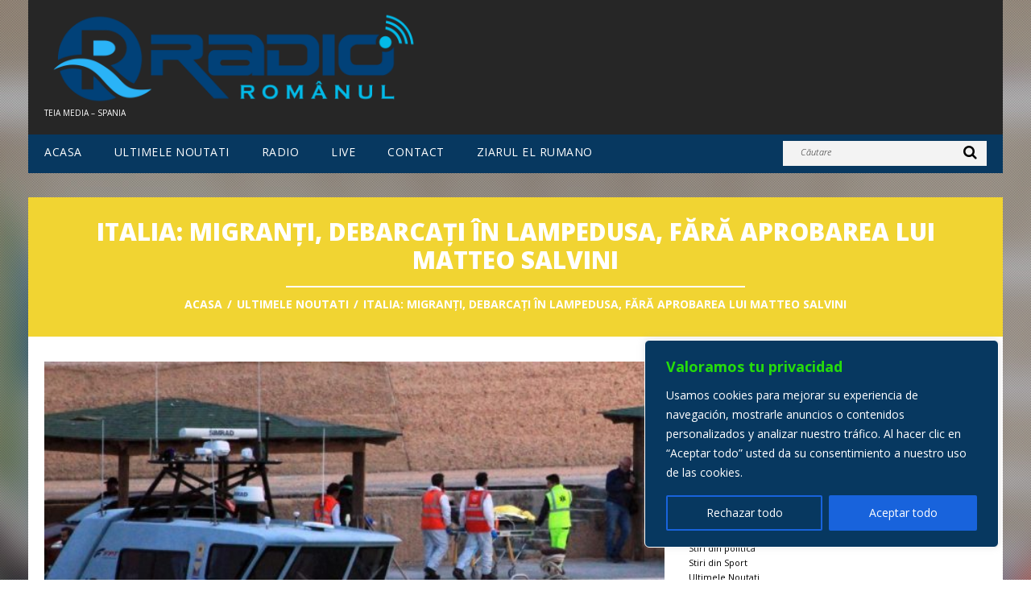

--- FILE ---
content_type: text/html; charset=utf-8
request_url: https://accounts.google.com/o/oauth2/postmessageRelay?parent=https%3A%2F%2Fwww.radioromanul.es&jsh=m%3B%2F_%2Fscs%2Fabc-static%2F_%2Fjs%2Fk%3Dgapi.lb.en.2kN9-TZiXrM.O%2Fd%3D1%2Frs%3DAHpOoo_B4hu0FeWRuWHfxnZ3V0WubwN7Qw%2Fm%3D__features__
body_size: 161
content:
<!DOCTYPE html><html><head><title></title><meta http-equiv="content-type" content="text/html; charset=utf-8"><meta http-equiv="X-UA-Compatible" content="IE=edge"><meta name="viewport" content="width=device-width, initial-scale=1, minimum-scale=1, maximum-scale=1, user-scalable=0"><script src='https://ssl.gstatic.com/accounts/o/2580342461-postmessagerelay.js' nonce="swnv0qIvcCZ4yHQ9nqKy8g"></script></head><body><script type="text/javascript" src="https://apis.google.com/js/rpc:shindig_random.js?onload=init" nonce="swnv0qIvcCZ4yHQ9nqKy8g"></script></body></html>